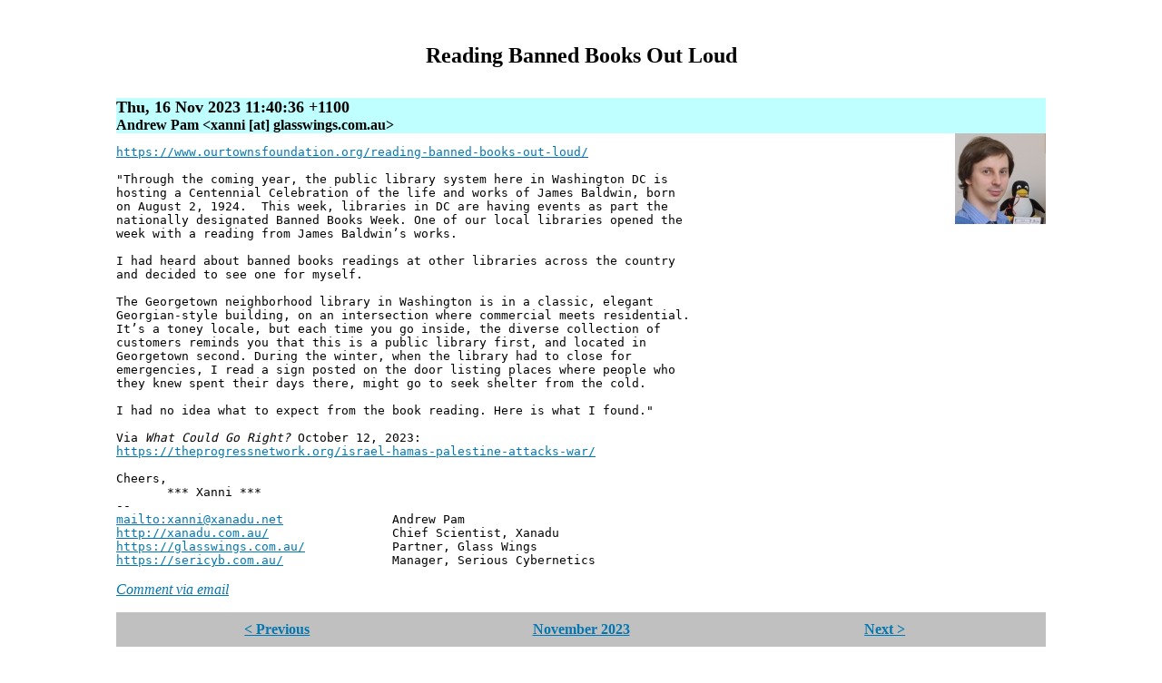

--- FILE ---
content_type: text/html
request_url: http://glasswings.com.au/blog/2023-11/16-004036.html
body_size: 1956
content:
<!DOCTYPE html>
<html>
<head>
<title>[Glass Wings] Reading Banned Books Out Loud</title>
<meta charset="UTF-8">
<link rel="stylesheet" type="text/css" href="https://glasswings.com.au/blog/mail2blog.css">
<link rel="shortcut icon" href="/favicon.ico" type="image/x-icon">
<link rel="search" type="text/html" title="Search" href="https://search.glasswings.com.au/">
<link rel="alternate" type="application/rss+xml" title="RSS" href="https://glasswings.com.au/blog/gwlist.rdf">
<!--[if gte IE 5]>
<style type="text/css">
div.margins \{ width: 80%; \}
</style>
<![endif]-->
</head>
<body>

<h1 id="M69f9f936-59ef-4dbb-a452-c4cb79d0f6e8:40glasswings.com.au">Reading Banned Books Out Loud</h1>
<h2>Thu, 16 Nov 2023 11:40:36 +1100</h2>
<h3>Andrew Pam &lt;xanni [at] glasswings.com.au></h3>
<img class="author" width="100" height="100" src="../authors/xanni.jpg" alt="Andrew Pam">
<div class="body">
<a href="https://www.ourtownsfoundation.org/reading-banned-books-out-loud/" target="_blank">https://www.ourtownsfoundation.org/reading-banned-books-out-loud/</a><br>
<br>
"Through the coming year, the public library system here in Washington DC is<br>
hosting a Centennial Celebration of the life and works of James Baldwin, born<br>
on August 2, 1924.  This week, libraries in DC are having events as part the<br>
nationally designated Banned Books Week. One of our local libraries opened the<br>
week with a reading from James Baldwin’s works.<br>
<br>
I had heard about banned books readings at other libraries across the country<br>
and decided to see one for myself.<br>
<br>
The Georgetown neighborhood library in Washington is in a classic, elegant<br>
Georgian-style building, on an intersection where commercial meets residential.<br>
It’s a toney locale, but each time you go inside, the diverse collection of<br>
customers reminds you that this is a public library first, and located in<br>
Georgetown second. During the winter, when the library had to close for<br>
emergencies, I read a sign posted on the door listing places where people who<br>
they knew spent their days there, might go to seek shelter from the cold.<br>
<br>
I had no idea what to expect from the book reading. Here is what I found."<br>
<br>
Via <i>What Could Go Right?</i> October 12, 2023:<br>
<a href="https://theprogressnetwork.org/israel-hamas-palestine-attacks-war/" target="_blank">https://theprogressnetwork.org/israel-hamas-palestine-attacks-war/</a><br>
<br>
Cheers,<br>
       *** Xanni ***<br>
--<br>
<a href="mailto:xanni@xanadu.net">mailto:xanni@xanadu.net</a>               Andrew Pam<br>
<a href="http://xanadu.com.au/" target="_blank">http://xanadu.com.au/</a>                 Chief Scientist, Xanadu<br>
<a href="https://glasswings.com.au/" target="_blank">https://glasswings.com.au/</a>            Partner, Glass Wings<br>
<a href="https://sericyb.com.au/" target="_blank">https://sericyb.com.au/</a>               Manager, Serious Cybernetics<br>
</div>

<p class="email"><a href="mailto:gwlist@glasswings.com.au?Subject=Re%3A%20Reading%20Banned%20Books%20Out%20Loud&amp;In-Reply-To=%3C69f9f936-59ef-4dbb-a452-c4cb79d0f6e8%40glasswings.com.au%3E">Comment via email</a></p>
<div class="addthis_toolbox addthis_default_style">
<a class="addthis_button_preferred_1"></a>
<a class="addthis_button_preferred_2"></a>
<a class="addthis_button_preferred_3"></a>
<a class="addthis_button_preferred_4"></a>
<a class="addthis_button_compact"></a>
</div>
<script type="text/javascript"
 src="https://s7.addthis.com/js/250/addthis_widget.js#pubid=xa-4e2b8ce87a6a3748"></script><div class="navigate">
<div><a href="15-165736.html">&lt;&nbsp;Previous</a></div>
<div><a href="index.html">November 2023</a></div>
<div><a href="16-004324.html">Next&nbsp;&gt;</a></div>
</div>
<div style="text-align: center;">
<a href="/"><img src="/home.gif" alt="Home" width="60" height="87" border="0"></a>
<a href="/email.html"><img src="/email.gif" alt="E-Mail" width="60" height="87" border="0"></a>
<a href="/sponsors.html"><img src="/sponsors.gif" alt="Sponsors" width="60" height="87" border="0"></a>
<a href="/bigindex.html"><img src="/index.gif" alt="Index" width="60" height="87" border="0"></a>
<a href="http://search.glasswings.com.au/"><img src="/search.gif" alt="Search" width="60" height="87" border="0"></a>
<a href="/aboutus.html"><img src="/about.gif" alt="About Us" width="60" height="87" border="0"></a>
</div>
<hr>
<div class="copyright">Copyright © 2023 Andrew Pam &lt;xanni [at] glasswings.com.au></div>
</body>
</html>

